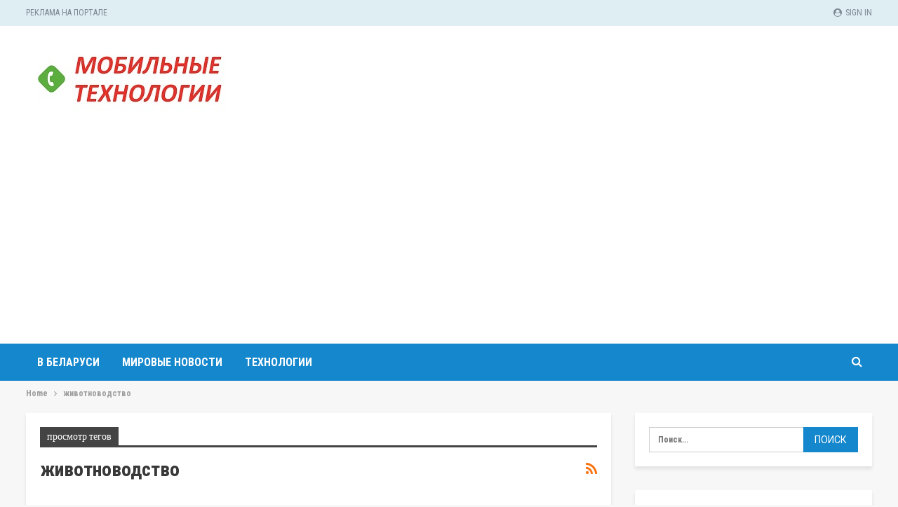

--- FILE ---
content_type: text/html; charset=UTF-8
request_url: https://mobile-business.by/tag/zhivotnovodstvo
body_size: 17651
content:
	<!DOCTYPE html>
		<!--[if IE 8]>
	<html class="ie ie8" lang="ru-RU"> <![endif]-->
	<!--[if IE 9]>
	<html class="ie ie9" lang="ru-RU"> <![endif]-->
	<!--[if gt IE 9]><!-->
<html lang="ru-RU"> <!--<![endif]-->
	<head>
				<meta charset="UTF-8">
		<meta http-equiv="X-UA-Compatible" content="IE=edge">
		<meta name="viewport" content="width=device-width, initial-scale=1.0">
		<link rel="pingback" href="https://mobile-business.by/xmlrpc.php"/>

		<meta name='robots' content='index, follow, max-image-preview:large, max-snippet:-1, max-video-preview:-1' />

<!-- Google Tag Manager for WordPress by gtm4wp.com -->
<script data-cfasync="false" data-pagespeed-no-defer>
	var gtm4wp_datalayer_name = "dataLayer";
	var dataLayer = dataLayer || [];
</script>
<!-- End Google Tag Manager for WordPress by gtm4wp.com -->
	<!-- This site is optimized with the Yoast SEO plugin v26.5 - https://yoast.com/wordpress/plugins/seo/ -->
	<title>Архивы животноводство</title>
	<link rel="canonical" href="https://mobile-business.by/tag/zhivotnovodstvo" />
	<meta property="og:locale" content="ru_RU" />
	<meta property="og:type" content="article" />
	<meta property="og:title" content="Архивы животноводство" />
	<meta property="og:url" content="https://mobile-business.by/tag/zhivotnovodstvo" />
	<meta property="og:site_name" content="Mobile-business.by" />
	<meta name="twitter:card" content="summary_large_image" />
	<script type="application/ld+json" class="yoast-schema-graph">{"@context":"https://schema.org","@graph":[{"@type":"CollectionPage","@id":"https://mobile-business.by/tag/zhivotnovodstvo","url":"https://mobile-business.by/tag/zhivotnovodstvo","name":"Архивы животноводство","isPartOf":{"@id":"https://mobile-business.by/#website"},"breadcrumb":{"@id":"https://mobile-business.by/tag/zhivotnovodstvo#breadcrumb"},"inLanguage":"ru-RU"},{"@type":"BreadcrumbList","@id":"https://mobile-business.by/tag/zhivotnovodstvo#breadcrumb","itemListElement":[{"@type":"ListItem","position":1,"name":"Главная страница","item":"https://mobile-business.by/"},{"@type":"ListItem","position":2,"name":"животноводство"}]},{"@type":"WebSite","@id":"https://mobile-business.by/#website","url":"https://mobile-business.by/","name":"Mobile-business.by","description":"","potentialAction":[{"@type":"SearchAction","target":{"@type":"EntryPoint","urlTemplate":"https://mobile-business.by/?s={search_term_string}"},"query-input":{"@type":"PropertyValueSpecification","valueRequired":true,"valueName":"search_term_string"}}],"inLanguage":"ru-RU"}]}</script>
	<!-- / Yoast SEO plugin. -->


<link rel='dns-prefetch' href='//fonts.googleapis.com' />
<link rel="alternate" type="application/rss+xml" title="Mobile-business.by &raquo; Лента" href="https://mobile-business.by/feed" />
<link rel="alternate" type="application/rss+xml" title="Mobile-business.by &raquo; Лента комментариев" href="https://mobile-business.by/comments/feed" />
<link rel="alternate" type="application/rss+xml" title="Mobile-business.by &raquo; Лента метки животноводство" href="https://mobile-business.by/tag/zhivotnovodstvo/feed" />
<style id='wp-img-auto-sizes-contain-inline-css' type='text/css'>
img:is([sizes=auto i],[sizes^="auto," i]){contain-intrinsic-size:3000px 1500px}
/*# sourceURL=wp-img-auto-sizes-contain-inline-css */
</style>
<style id='wp-emoji-styles-inline-css' type='text/css'>

	img.wp-smiley, img.emoji {
		display: inline !important;
		border: none !important;
		box-shadow: none !important;
		height: 1em !important;
		width: 1em !important;
		margin: 0 0.07em !important;
		vertical-align: -0.1em !important;
		background: none !important;
		padding: 0 !important;
	}
/*# sourceURL=wp-emoji-styles-inline-css */
</style>
<style id='wp-block-library-inline-css' type='text/css'>
:root{--wp-block-synced-color:#7a00df;--wp-block-synced-color--rgb:122,0,223;--wp-bound-block-color:var(--wp-block-synced-color);--wp-editor-canvas-background:#ddd;--wp-admin-theme-color:#007cba;--wp-admin-theme-color--rgb:0,124,186;--wp-admin-theme-color-darker-10:#006ba1;--wp-admin-theme-color-darker-10--rgb:0,107,160.5;--wp-admin-theme-color-darker-20:#005a87;--wp-admin-theme-color-darker-20--rgb:0,90,135;--wp-admin-border-width-focus:2px}@media (min-resolution:192dpi){:root{--wp-admin-border-width-focus:1.5px}}.wp-element-button{cursor:pointer}:root .has-very-light-gray-background-color{background-color:#eee}:root .has-very-dark-gray-background-color{background-color:#313131}:root .has-very-light-gray-color{color:#eee}:root .has-very-dark-gray-color{color:#313131}:root .has-vivid-green-cyan-to-vivid-cyan-blue-gradient-background{background:linear-gradient(135deg,#00d084,#0693e3)}:root .has-purple-crush-gradient-background{background:linear-gradient(135deg,#34e2e4,#4721fb 50%,#ab1dfe)}:root .has-hazy-dawn-gradient-background{background:linear-gradient(135deg,#faaca8,#dad0ec)}:root .has-subdued-olive-gradient-background{background:linear-gradient(135deg,#fafae1,#67a671)}:root .has-atomic-cream-gradient-background{background:linear-gradient(135deg,#fdd79a,#004a59)}:root .has-nightshade-gradient-background{background:linear-gradient(135deg,#330968,#31cdcf)}:root .has-midnight-gradient-background{background:linear-gradient(135deg,#020381,#2874fc)}:root{--wp--preset--font-size--normal:16px;--wp--preset--font-size--huge:42px}.has-regular-font-size{font-size:1em}.has-larger-font-size{font-size:2.625em}.has-normal-font-size{font-size:var(--wp--preset--font-size--normal)}.has-huge-font-size{font-size:var(--wp--preset--font-size--huge)}.has-text-align-center{text-align:center}.has-text-align-left{text-align:left}.has-text-align-right{text-align:right}.has-fit-text{white-space:nowrap!important}#end-resizable-editor-section{display:none}.aligncenter{clear:both}.items-justified-left{justify-content:flex-start}.items-justified-center{justify-content:center}.items-justified-right{justify-content:flex-end}.items-justified-space-between{justify-content:space-between}.screen-reader-text{border:0;clip-path:inset(50%);height:1px;margin:-1px;overflow:hidden;padding:0;position:absolute;width:1px;word-wrap:normal!important}.screen-reader-text:focus{background-color:#ddd;clip-path:none;color:#444;display:block;font-size:1em;height:auto;left:5px;line-height:normal;padding:15px 23px 14px;text-decoration:none;top:5px;width:auto;z-index:100000}html :where(.has-border-color){border-style:solid}html :where([style*=border-top-color]){border-top-style:solid}html :where([style*=border-right-color]){border-right-style:solid}html :where([style*=border-bottom-color]){border-bottom-style:solid}html :where([style*=border-left-color]){border-left-style:solid}html :where([style*=border-width]){border-style:solid}html :where([style*=border-top-width]){border-top-style:solid}html :where([style*=border-right-width]){border-right-style:solid}html :where([style*=border-bottom-width]){border-bottom-style:solid}html :where([style*=border-left-width]){border-left-style:solid}html :where(img[class*=wp-image-]){height:auto;max-width:100%}:where(figure){margin:0 0 1em}html :where(.is-position-sticky){--wp-admin--admin-bar--position-offset:var(--wp-admin--admin-bar--height,0px)}@media screen and (max-width:600px){html :where(.is-position-sticky){--wp-admin--admin-bar--position-offset:0px}}

/*# sourceURL=wp-block-library-inline-css */
</style><style id='global-styles-inline-css' type='text/css'>
:root{--wp--preset--aspect-ratio--square: 1;--wp--preset--aspect-ratio--4-3: 4/3;--wp--preset--aspect-ratio--3-4: 3/4;--wp--preset--aspect-ratio--3-2: 3/2;--wp--preset--aspect-ratio--2-3: 2/3;--wp--preset--aspect-ratio--16-9: 16/9;--wp--preset--aspect-ratio--9-16: 9/16;--wp--preset--color--black: #000000;--wp--preset--color--cyan-bluish-gray: #abb8c3;--wp--preset--color--white: #ffffff;--wp--preset--color--pale-pink: #f78da7;--wp--preset--color--vivid-red: #cf2e2e;--wp--preset--color--luminous-vivid-orange: #ff6900;--wp--preset--color--luminous-vivid-amber: #fcb900;--wp--preset--color--light-green-cyan: #7bdcb5;--wp--preset--color--vivid-green-cyan: #00d084;--wp--preset--color--pale-cyan-blue: #8ed1fc;--wp--preset--color--vivid-cyan-blue: #0693e3;--wp--preset--color--vivid-purple: #9b51e0;--wp--preset--gradient--vivid-cyan-blue-to-vivid-purple: linear-gradient(135deg,rgb(6,147,227) 0%,rgb(155,81,224) 100%);--wp--preset--gradient--light-green-cyan-to-vivid-green-cyan: linear-gradient(135deg,rgb(122,220,180) 0%,rgb(0,208,130) 100%);--wp--preset--gradient--luminous-vivid-amber-to-luminous-vivid-orange: linear-gradient(135deg,rgb(252,185,0) 0%,rgb(255,105,0) 100%);--wp--preset--gradient--luminous-vivid-orange-to-vivid-red: linear-gradient(135deg,rgb(255,105,0) 0%,rgb(207,46,46) 100%);--wp--preset--gradient--very-light-gray-to-cyan-bluish-gray: linear-gradient(135deg,rgb(238,238,238) 0%,rgb(169,184,195) 100%);--wp--preset--gradient--cool-to-warm-spectrum: linear-gradient(135deg,rgb(74,234,220) 0%,rgb(151,120,209) 20%,rgb(207,42,186) 40%,rgb(238,44,130) 60%,rgb(251,105,98) 80%,rgb(254,248,76) 100%);--wp--preset--gradient--blush-light-purple: linear-gradient(135deg,rgb(255,206,236) 0%,rgb(152,150,240) 100%);--wp--preset--gradient--blush-bordeaux: linear-gradient(135deg,rgb(254,205,165) 0%,rgb(254,45,45) 50%,rgb(107,0,62) 100%);--wp--preset--gradient--luminous-dusk: linear-gradient(135deg,rgb(255,203,112) 0%,rgb(199,81,192) 50%,rgb(65,88,208) 100%);--wp--preset--gradient--pale-ocean: linear-gradient(135deg,rgb(255,245,203) 0%,rgb(182,227,212) 50%,rgb(51,167,181) 100%);--wp--preset--gradient--electric-grass: linear-gradient(135deg,rgb(202,248,128) 0%,rgb(113,206,126) 100%);--wp--preset--gradient--midnight: linear-gradient(135deg,rgb(2,3,129) 0%,rgb(40,116,252) 100%);--wp--preset--font-size--small: 13px;--wp--preset--font-size--medium: 20px;--wp--preset--font-size--large: 36px;--wp--preset--font-size--x-large: 42px;--wp--preset--spacing--20: 0.44rem;--wp--preset--spacing--30: 0.67rem;--wp--preset--spacing--40: 1rem;--wp--preset--spacing--50: 1.5rem;--wp--preset--spacing--60: 2.25rem;--wp--preset--spacing--70: 3.38rem;--wp--preset--spacing--80: 5.06rem;--wp--preset--shadow--natural: 6px 6px 9px rgba(0, 0, 0, 0.2);--wp--preset--shadow--deep: 12px 12px 50px rgba(0, 0, 0, 0.4);--wp--preset--shadow--sharp: 6px 6px 0px rgba(0, 0, 0, 0.2);--wp--preset--shadow--outlined: 6px 6px 0px -3px rgb(255, 255, 255), 6px 6px rgb(0, 0, 0);--wp--preset--shadow--crisp: 6px 6px 0px rgb(0, 0, 0);}:where(.is-layout-flex){gap: 0.5em;}:where(.is-layout-grid){gap: 0.5em;}body .is-layout-flex{display: flex;}.is-layout-flex{flex-wrap: wrap;align-items: center;}.is-layout-flex > :is(*, div){margin: 0;}body .is-layout-grid{display: grid;}.is-layout-grid > :is(*, div){margin: 0;}:where(.wp-block-columns.is-layout-flex){gap: 2em;}:where(.wp-block-columns.is-layout-grid){gap: 2em;}:where(.wp-block-post-template.is-layout-flex){gap: 1.25em;}:where(.wp-block-post-template.is-layout-grid){gap: 1.25em;}.has-black-color{color: var(--wp--preset--color--black) !important;}.has-cyan-bluish-gray-color{color: var(--wp--preset--color--cyan-bluish-gray) !important;}.has-white-color{color: var(--wp--preset--color--white) !important;}.has-pale-pink-color{color: var(--wp--preset--color--pale-pink) !important;}.has-vivid-red-color{color: var(--wp--preset--color--vivid-red) !important;}.has-luminous-vivid-orange-color{color: var(--wp--preset--color--luminous-vivid-orange) !important;}.has-luminous-vivid-amber-color{color: var(--wp--preset--color--luminous-vivid-amber) !important;}.has-light-green-cyan-color{color: var(--wp--preset--color--light-green-cyan) !important;}.has-vivid-green-cyan-color{color: var(--wp--preset--color--vivid-green-cyan) !important;}.has-pale-cyan-blue-color{color: var(--wp--preset--color--pale-cyan-blue) !important;}.has-vivid-cyan-blue-color{color: var(--wp--preset--color--vivid-cyan-blue) !important;}.has-vivid-purple-color{color: var(--wp--preset--color--vivid-purple) !important;}.has-black-background-color{background-color: var(--wp--preset--color--black) !important;}.has-cyan-bluish-gray-background-color{background-color: var(--wp--preset--color--cyan-bluish-gray) !important;}.has-white-background-color{background-color: var(--wp--preset--color--white) !important;}.has-pale-pink-background-color{background-color: var(--wp--preset--color--pale-pink) !important;}.has-vivid-red-background-color{background-color: var(--wp--preset--color--vivid-red) !important;}.has-luminous-vivid-orange-background-color{background-color: var(--wp--preset--color--luminous-vivid-orange) !important;}.has-luminous-vivid-amber-background-color{background-color: var(--wp--preset--color--luminous-vivid-amber) !important;}.has-light-green-cyan-background-color{background-color: var(--wp--preset--color--light-green-cyan) !important;}.has-vivid-green-cyan-background-color{background-color: var(--wp--preset--color--vivid-green-cyan) !important;}.has-pale-cyan-blue-background-color{background-color: var(--wp--preset--color--pale-cyan-blue) !important;}.has-vivid-cyan-blue-background-color{background-color: var(--wp--preset--color--vivid-cyan-blue) !important;}.has-vivid-purple-background-color{background-color: var(--wp--preset--color--vivid-purple) !important;}.has-black-border-color{border-color: var(--wp--preset--color--black) !important;}.has-cyan-bluish-gray-border-color{border-color: var(--wp--preset--color--cyan-bluish-gray) !important;}.has-white-border-color{border-color: var(--wp--preset--color--white) !important;}.has-pale-pink-border-color{border-color: var(--wp--preset--color--pale-pink) !important;}.has-vivid-red-border-color{border-color: var(--wp--preset--color--vivid-red) !important;}.has-luminous-vivid-orange-border-color{border-color: var(--wp--preset--color--luminous-vivid-orange) !important;}.has-luminous-vivid-amber-border-color{border-color: var(--wp--preset--color--luminous-vivid-amber) !important;}.has-light-green-cyan-border-color{border-color: var(--wp--preset--color--light-green-cyan) !important;}.has-vivid-green-cyan-border-color{border-color: var(--wp--preset--color--vivid-green-cyan) !important;}.has-pale-cyan-blue-border-color{border-color: var(--wp--preset--color--pale-cyan-blue) !important;}.has-vivid-cyan-blue-border-color{border-color: var(--wp--preset--color--vivid-cyan-blue) !important;}.has-vivid-purple-border-color{border-color: var(--wp--preset--color--vivid-purple) !important;}.has-vivid-cyan-blue-to-vivid-purple-gradient-background{background: var(--wp--preset--gradient--vivid-cyan-blue-to-vivid-purple) !important;}.has-light-green-cyan-to-vivid-green-cyan-gradient-background{background: var(--wp--preset--gradient--light-green-cyan-to-vivid-green-cyan) !important;}.has-luminous-vivid-amber-to-luminous-vivid-orange-gradient-background{background: var(--wp--preset--gradient--luminous-vivid-amber-to-luminous-vivid-orange) !important;}.has-luminous-vivid-orange-to-vivid-red-gradient-background{background: var(--wp--preset--gradient--luminous-vivid-orange-to-vivid-red) !important;}.has-very-light-gray-to-cyan-bluish-gray-gradient-background{background: var(--wp--preset--gradient--very-light-gray-to-cyan-bluish-gray) !important;}.has-cool-to-warm-spectrum-gradient-background{background: var(--wp--preset--gradient--cool-to-warm-spectrum) !important;}.has-blush-light-purple-gradient-background{background: var(--wp--preset--gradient--blush-light-purple) !important;}.has-blush-bordeaux-gradient-background{background: var(--wp--preset--gradient--blush-bordeaux) !important;}.has-luminous-dusk-gradient-background{background: var(--wp--preset--gradient--luminous-dusk) !important;}.has-pale-ocean-gradient-background{background: var(--wp--preset--gradient--pale-ocean) !important;}.has-electric-grass-gradient-background{background: var(--wp--preset--gradient--electric-grass) !important;}.has-midnight-gradient-background{background: var(--wp--preset--gradient--midnight) !important;}.has-small-font-size{font-size: var(--wp--preset--font-size--small) !important;}.has-medium-font-size{font-size: var(--wp--preset--font-size--medium) !important;}.has-large-font-size{font-size: var(--wp--preset--font-size--large) !important;}.has-x-large-font-size{font-size: var(--wp--preset--font-size--x-large) !important;}
/*# sourceURL=global-styles-inline-css */
</style>

<style id='classic-theme-styles-inline-css' type='text/css'>
/*! This file is auto-generated */
.wp-block-button__link{color:#fff;background-color:#32373c;border-radius:9999px;box-shadow:none;text-decoration:none;padding:calc(.667em + 2px) calc(1.333em + 2px);font-size:1.125em}.wp-block-file__button{background:#32373c;color:#fff;text-decoration:none}
/*# sourceURL=/wp-includes/css/classic-themes.min.css */
</style>
<link rel='stylesheet' id='dashicons-css' href='https://mobile-business.by/wp-includes/css/dashicons.min.css?ver=6.9' type='text/css' media='all' />
<link rel='stylesheet' id='admin-bar-css' href='https://mobile-business.by/wp-includes/css/admin-bar.min.css?ver=6.9' type='text/css' media='all' />
<style id='admin-bar-inline-css' type='text/css'>

    /* Hide CanvasJS credits for P404 charts specifically */
    #p404RedirectChart .canvasjs-chart-credit {
        display: none !important;
    }
    
    #p404RedirectChart canvas {
        border-radius: 6px;
    }

    .p404-redirect-adminbar-weekly-title {
        font-weight: bold;
        font-size: 14px;
        color: #fff;
        margin-bottom: 6px;
    }

    #wpadminbar #wp-admin-bar-p404_free_top_button .ab-icon:before {
        content: "\f103";
        color: #dc3545;
        top: 3px;
    }
    
    #wp-admin-bar-p404_free_top_button .ab-item {
        min-width: 80px !important;
        padding: 0px !important;
    }
    
    /* Ensure proper positioning and z-index for P404 dropdown */
    .p404-redirect-adminbar-dropdown-wrap { 
        min-width: 0; 
        padding: 0;
        position: static !important;
    }
    
    #wpadminbar #wp-admin-bar-p404_free_top_button_dropdown {
        position: static !important;
    }
    
    #wpadminbar #wp-admin-bar-p404_free_top_button_dropdown .ab-item {
        padding: 0 !important;
        margin: 0 !important;
    }
    
    .p404-redirect-dropdown-container {
        min-width: 340px;
        padding: 18px 18px 12px 18px;
        background: #23282d !important;
        color: #fff;
        border-radius: 12px;
        box-shadow: 0 8px 32px rgba(0,0,0,0.25);
        margin-top: 10px;
        position: relative !important;
        z-index: 999999 !important;
        display: block !important;
        border: 1px solid #444;
    }
    
    /* Ensure P404 dropdown appears on hover */
    #wpadminbar #wp-admin-bar-p404_free_top_button .p404-redirect-dropdown-container { 
        display: none !important;
    }
    
    #wpadminbar #wp-admin-bar-p404_free_top_button:hover .p404-redirect-dropdown-container { 
        display: block !important;
    }
    
    #wpadminbar #wp-admin-bar-p404_free_top_button:hover #wp-admin-bar-p404_free_top_button_dropdown .p404-redirect-dropdown-container {
        display: block !important;
    }
    
    .p404-redirect-card {
        background: #2c3338;
        border-radius: 8px;
        padding: 18px 18px 12px 18px;
        box-shadow: 0 2px 8px rgba(0,0,0,0.07);
        display: flex;
        flex-direction: column;
        align-items: flex-start;
        border: 1px solid #444;
    }
    
    .p404-redirect-btn {
        display: inline-block;
        background: #dc3545;
        color: #fff !important;
        font-weight: bold;
        padding: 5px 22px;
        border-radius: 8px;
        text-decoration: none;
        font-size: 17px;
        transition: background 0.2s, box-shadow 0.2s;
        margin-top: 8px;
        box-shadow: 0 2px 8px rgba(220,53,69,0.15);
        text-align: center;
        line-height: 1.6;
    }
    
    .p404-redirect-btn:hover {
        background: #c82333;
        color: #fff !important;
        box-shadow: 0 4px 16px rgba(220,53,69,0.25);
    }
    
    /* Prevent conflicts with other admin bar dropdowns */
    #wpadminbar .ab-top-menu > li:hover > .ab-item,
    #wpadminbar .ab-top-menu > li.hover > .ab-item {
        z-index: auto;
    }
    
    #wpadminbar #wp-admin-bar-p404_free_top_button:hover > .ab-item {
        z-index: 999998 !important;
    }
    
/*# sourceURL=admin-bar-inline-css */
</style>
<link rel='stylesheet' id='widgetopts-styles-css' href='https://mobile-business.by/wp-content/plugins/widget-options/assets/css/widget-options.css?ver=4.1.3' type='text/css' media='all' />
<link rel='stylesheet' id='better-framework-main-fonts-css' href='https://fonts.googleapis.com/css?family=Roboto+Condensed:700,300,400%7CRoboto:400,500%7CLato:400' type='text/css' media='all' />
<script type="text/javascript" src="https://mobile-business.by/wp-includes/js/jquery/jquery.min.js?ver=3.7.1" id="jquery-core-js"></script>
<script type="text/javascript" src="https://mobile-business.by/wp-includes/js/jquery/jquery-migrate.min.js?ver=3.4.1" id="jquery-migrate-js"></script>
<link rel="https://api.w.org/" href="https://mobile-business.by/wp-json/" /><link rel="alternate" title="JSON" type="application/json" href="https://mobile-business.by/wp-json/wp/v2/tags/1762" /><link rel="EditURI" type="application/rsd+xml" title="RSD" href="https://mobile-business.by/xmlrpc.php?rsd" />
<meta name="generator" content="WordPress 6.9" />

<!-- Google Tag Manager for WordPress by gtm4wp.com -->
<!-- GTM Container placement set to footer -->
<script data-cfasync="false" data-pagespeed-no-defer>
	var dataLayer_content = {"pagePostType":"post","pagePostType2":"tag-post"};
	dataLayer.push( dataLayer_content );
</script>
<script data-cfasync="false" data-pagespeed-no-defer>
(function(w,d,s,l,i){w[l]=w[l]||[];w[l].push({'gtm.start':
new Date().getTime(),event:'gtm.js'});var f=d.getElementsByTagName(s)[0],
j=d.createElement(s),dl=l!='dataLayer'?'&l='+l:'';j.async=true;j.src=
'//www.googletagmanager.com/gtm.js?id='+i+dl;f.parentNode.insertBefore(j,f);
})(window,document,'script','dataLayer','GTM-TK8V62XJ');
</script>
<!-- End Google Tag Manager for WordPress by gtm4wp.com --><script async src="https://pagead2.googlesyndication.com/pagead/js/adsbygoogle.js?client=ca-pub-6953798192618419"
     crossorigin="anonymous"></script>
     
     <!-- Yandex.Metrika counter -->
<script type="text/javascript" >
   (function(m,e,t,r,i,k,a){m[i]=m[i]||function(){(m[i].a=m[i].a||[]).push(arguments)};
   m[i].l=1*new Date();
   for (var j = 0; j < document.scripts.length; j++) {if (document.scripts[j].src === r) { return; }}
   k=e.createElement(t),a=e.getElementsByTagName(t)[0],k.async=1,k.src=r,a.parentNode.insertBefore(k,a)})
   (window, document, "script", "https://mc.yandex.ru/metrika/tag.js", "ym");

   ym(94939257, "init", {
        clickmap:true,
        trackLinks:true,
        accurateTrackBounce:true,
        webvisor:true,
        ecommerce:"dataLayer"
   });
</script>
<noscript><div><img src="https://mc.yandex.ru/watch/94939257" style="position:absolute; left:-9999px;" alt="" /></div></noscript>
<!-- /Yandex.Metrika counter --><script type="application/ld+json">{
    "@context": "http:\/\/schema.org\/",
    "@type": "Organization",
    "@id": "#organization",
    "logo": {
        "@type": "ImageObject",
        "url": "https:\/\/mobile-business.by\/wp-content\/uploads\/2023\/10\/logo_mt.jpg"
    },
    "url": "https:\/\/mobile-business.by\/",
    "name": "Mobile-business.by",
    "description": ""
}</script>
<script type="application/ld+json">{
    "@context": "http:\/\/schema.org\/",
    "@type": "WebSite",
    "name": "Mobile-business.by",
    "alternateName": "",
    "url": "https:\/\/mobile-business.by\/"
}</script>
<link rel='stylesheet' id='bf-minifed-css-1' href='https://mobile-business.by/wp-content/bs-booster-cache/0250eeed6003823c64085dfa01c568b9.css' type='text/css' media='all' />
<link rel='stylesheet' id='7.7.0-1766160003' href='https://mobile-business.by/wp-content/bs-booster-cache/c96538bd59b8b47b25c90fbdbebf9d8d.css' type='text/css' media='all' />
<link rel="icon" href="https://mobile-business.by/wp-content/uploads/2023/10/logo_-150x150.png" sizes="32x32" />
<link rel="icon" href="https://mobile-business.by/wp-content/uploads/2023/10/logo_-300x300.png" sizes="192x192" />
<link rel="apple-touch-icon" href="https://mobile-business.by/wp-content/uploads/2023/10/logo_-300x300.png" />
<meta name="msapplication-TileImage" content="https://mobile-business.by/wp-content/uploads/2023/10/logo_-300x300.png" />
	</head>

<body class="archive tag tag-zhivotnovodstvo tag-1762 wp-theme-publisher bs-theme bs-publisher bs-publisher-travel-guides active-light-box ltr close-rh page-layout-2-col-right full-width active-sticky-sidebar main-menu-sticky-smart active-ajax-search  bs-ll-a" dir="ltr">
		<div class="main-wrap content-main-wrap">
			<header id="header" class="site-header header-style-2 full-width" itemscope="itemscope" itemtype="https://schema.org/WPHeader">

		<section class="topbar topbar-style-1 hidden-xs hidden-xs">
	<div class="content-wrap">
		<div class="container">
			<div class="topbar-inner clearfix">

									<div class="section-links">
													<a class="topbar-sign-in "
							   data-toggle="modal" data-target="#bsLoginModal">
								<i class="fa fa-user-circle"></i> Sign in							</a>

							<div class="modal sign-in-modal fade" id="bsLoginModal" tabindex="-1" role="dialog"
							     style="display: none">
								<div class="modal-dialog" role="document">
									<div class="modal-content">
											<span class="close-modal" data-dismiss="modal" aria-label="Close"><i
														class="fa fa-close"></i></span>
										<div class="modal-body">
											<div id="form_66394_" class="bs-shortcode bs-login-shortcode ">
		<div class="bs-login bs-type-login"  style="display:none">

					<div class="bs-login-panel bs-login-sign-panel bs-current-login-panel">
								<form name="loginform"
				      action="https://mobile-business.by/wp-login.php" method="post">

					
					<div class="login-header">
						<span class="login-icon fa fa-user-circle main-color"></span>
						<p>Welcome, Login to your account.</p>
					</div>
					
					<div class="login-field login-username">
						<input type="text" name="log" id="form_66394_user_login" class="input"
						       value="" size="20"
						       placeholder="Username or Email..." required/>
					</div>

					<div class="login-field login-password">
						<input type="password" name="pwd" id="form_66394_user_pass"
						       class="input"
						       value="" size="20" placeholder="Password..."
						       required/>
					</div>

					
					<div class="login-field">
						<a href="https://mobile-business.by/wp-login.php?action=lostpassword&redirect_to=https%3A%2F%2Fmobile-business.by%2Ftag%2Fzhivotnovodstvo"
						   class="go-reset-panel">Forget password?</a>

													<span class="login-remember">
							<input class="remember-checkbox" name="rememberme" type="checkbox"
							       id="form_66394_rememberme"
							       value="forever"  />
							<label class="remember-label">Remember me</label>
						</span>
											</div>

					
					<div class="login-field login-submit">
						<input type="submit" name="wp-submit"
						       class="button-primary login-btn"
						       value="Log In"/>
						<input type="hidden" name="redirect_to" value="https://mobile-business.by/tag/zhivotnovodstvo"/>
					</div>

									</form>
			</div>

			<div class="bs-login-panel bs-login-reset-panel">

				<span class="go-login-panel"><i
							class="fa fa-angle-left"></i> Sign in</span>

				<div class="bs-login-reset-panel-inner">
					<div class="login-header">
						<span class="login-icon fa fa-support"></span>
						<p>Recover your password.</p>
						<p>A password will be e-mailed to you.</p>
					</div>
										<form name="lostpasswordform" id="form_66394_lostpasswordform"
					      action="https://mobile-business.by/wp-login.php?action=lostpassword"
					      method="post">

						<div class="login-field reset-username">
							<input type="text" name="user_login" class="input" value=""
							       placeholder="Username or Email..."
							       required/>
						</div>

						
						<div class="login-field reset-submit">

							<input type="hidden" name="redirect_to" value=""/>
							<input type="submit" name="wp-submit" class="login-btn"
							       value="Send My Password"/>

						</div>
					</form>
				</div>
			</div>
			</div>
	</div>
										</div>
									</div>
								</div>
							</div>
												</div>
				
				<div class="section-menu">
						<div id="menu-top" class="menu top-menu-wrapper" role="navigation" itemscope="itemscope" itemtype="https://schema.org/SiteNavigationElement">
		<nav class="top-menu-container">

			<ul id="top-navigation" class="top-menu menu clearfix bsm-pure">
				<li id="menu-item-31801" class="menu-item menu-item-type-post_type menu-item-object-page better-anim-fade menu-item-31801"><a href="https://mobile-business.by/advertising">Реклама на портале</a></li>
			</ul>

		</nav>
	</div>
				</div>
			</div>
		</div>
	</div>
</section>
		<div class="header-inner">
			<div class="content-wrap">
				<div class="container">
					<div class="row">
						<div class="row-height">
							<div class="logo-col col-xs-12">
								<div class="col-inside">
									<div id="site-branding" class="site-branding">
	<p  id="site-title" class="logo h1 img-logo">
	<a href="https://mobile-business.by/" itemprop="url" rel="home">
					<img id="site-logo" src="https://mobile-business.by/wp-content/uploads/2023/10/logo_mt.jpg"
			     alt="mobile-business.by"  />

			<span class="site-title">mobile-business.by - </span>
				</a>
</p>
</div><!-- .site-branding -->
								</div>
							</div>
													</div>
					</div>
				</div>
			</div>
		</div>

		<div id="menu-main" class="menu main-menu-wrapper show-search-item menu-actions-btn-width-1" role="navigation" itemscope="itemscope" itemtype="https://schema.org/SiteNavigationElement">
	<div class="main-menu-inner">
		<div class="content-wrap">
			<div class="container">

				<nav class="main-menu-container">
					<ul id="main-navigation" class="main-menu menu bsm-pure clearfix">
						<li id="menu-item-31746" class="menu-item menu-item-type-taxonomy menu-item-object-category menu-term-2482 better-anim-fade menu-item-31746"><a href="https://mobile-business.by/nowosti/v-belarusi">В Беларуси</a></li>
<li id="menu-item-31747" class="menu-item menu-item-type-taxonomy menu-item-object-category menu-term-25 better-anim-fade menu-item-31747"><a href="https://mobile-business.by/nowosti/v-mire">Мировые новости</a></li>
<li id="menu-item-31748" class="menu-item menu-item-type-taxonomy menu-item-object-category menu-term-2443 better-anim-fade menu-item-31748"><a href="https://mobile-business.by/nowosti/tekhnologii">Технологии</a></li>
					</ul><!-- #main-navigation -->
											<div class="menu-action-buttons width-1">
															<div class="search-container close">
									<span class="search-handler"><i class="fa fa-search"></i></span>

									<div class="search-box clearfix">
										<form role="search" method="get" class="search-form clearfix" action="https://mobile-business.by">
	<input type="search" class="search-field"
	       placeholder="Поиск..."
	       value="" name="s"
	       title="Искать:"
	       autocomplete="off">
	<input type="submit" class="search-submit" value="Поиск">
</form><!-- .search-form -->
									</div>
								</div>
														</div>
										</nav><!-- .main-menu-container -->

			</div>
		</div>
	</div>
</div><!-- .menu -->
	</header><!-- .header -->
	<div class="rh-header clearfix light deferred-block-exclude">
		<div class="rh-container clearfix">

			<div class="menu-container close">
				<span class="menu-handler"><span class="lines"></span></span>
			</div><!-- .menu-container -->

			<div class="logo-container rh-img-logo">
				<a href="https://mobile-business.by/" itemprop="url" rel="home">
											<img src="https://mobile-business.by/wp-content/uploads/2023/10/logo_mt.jpg"
						     alt="Mobile-business.by"  />				</a>
			</div><!-- .logo-container -->
		</div><!-- .rh-container -->
	</div><!-- .rh-header -->
<nav role="navigation" aria-label="Breadcrumbs" class="bf-breadcrumb clearfix bc-top-style"><div class="content-wrap"><div class="container bf-breadcrumb-container"><ul class="bf-breadcrumb-items" itemscope itemtype="http://schema.org/BreadcrumbList"><meta name="numberOfItems" content="2" /><meta name="itemListOrder" content="Ascending" /><li itemprop="itemListElement" itemscope itemtype="http://schema.org/ListItem" class="bf-breadcrumb-item bf-breadcrumb-begin"><a itemprop="item" href="https://mobile-business.by" rel="home"><span itemprop="name">Home</span></a><meta itemprop="position" content="1" /></li><li itemprop="itemListElement" itemscope itemtype="http://schema.org/ListItem" class="bf-breadcrumb-item bf-breadcrumb-end"><span itemprop="name">животноводство</span><meta itemprop="item" content="https://mobile-business.by/tag/zhivotnovodstvo"/><meta itemprop="position" content="2" /></li></ul></div></div></nav><div class="content-wrap">
		<main id="content" class="content-container">

		<div class="container layout-2-col layout-2-col-1 layout-right-sidebar layout-bc-before">
			<div class="row main-section">
										<div class="col-sm-8 content-column">
							<section class="archive-title tag-title with-action">
	<div class="pre-title"><span>просмотр тегов</span></div>

	<div class="actions-container">
		<a class="rss-link" href="https://mobile-business.by/tag/zhivotnovodstvo/feed"><i class="fa fa-rss"></i></a>
	</div>

	<h1 class="page-heading"><span class="h-title">животноводство</span></h1>

	</section>
	<div class="listing listing-blog listing-blog-5 clearfix ">
		<article class="post-10275 type-post format-standard has-post-thumbnail   listing-item listing-item-blog  listing-item-blog-5 main-term-20 bsw-8 ">
	<div class="item-inner clearfix">

					<div class="featured clearfix">
								<a  title="В Минской области выявлено необоснованное посредничество при производстве молока" data-src="https://mobile-business.by/wp-content/themes/publisher/images/default-thumb/publisher-md.png"						class="img-holder" href="https://mobile-business.by/nowosti/proisshestviia/v-minskoi-oblasti-vyiavleno-neobosnovannoe-posrednichestvo-pri-proizvodstve-moloka"></a>
							</div>
		<h2 class="title">		<a href="https://mobile-business.by/nowosti/proisshestviia/v-minskoi-oblasti-vyiavleno-neobosnovannoe-posrednichestvo-pri-proizvodstve-moloka" class="post-title post-url">
			В Минской области выявлено необоснованное посредничество при производстве молока		</a>
		</h2>		<div class="post-meta">

							<span class="time"><time class="post-published updated"
				                         datetime="2022-10-24T13:00:00+03:00">Окт 24, 2022</time></span>
				<span class="views post-meta-views rank-default" data-bpv-post="10275"><i class="bf-icon  fa fa-eye"></i>349</span>					<span class="share rank-default"><i class="bf-icon  fa fa-share-alt"></i> 0</span>
					<a href="https://mobile-business.by/nowosti/proisshestviia/v-minskoi-oblasti-vyiavleno-neobosnovannoe-posrednichestvo-pri-proizvodstve-moloka#respond" title="Оставить комментарий дальше: &quot;В Минской области выявлено необоснованное посредничество при производстве молока&quot;" class="comments"><i class="fa fa-comments-o"></i> 0</a>		</div>
					<div class="post-summary">
				В Минской области выявлено необоснованное посредничество при производстве молока. Ущерб составил почти миллион рублей. Об этом сообщает официальный Telegram-канал МВД Беларуси.

Сотрудники ГУБЭП МВД вместе с коллегами из Минской&hellip;			</div>
				</div>
	</article >
	</div>
							</div><!-- .content-column -->
												<div class="col-sm-4 sidebar-column sidebar-column-primary">
							<aside id="sidebar-primary-sidebar" class="sidebar" role="complementary" aria-label="Primary Sidebar Sidebar" itemscope="itemscope" itemtype="https://schema.org/WPSideBar">
	<div id="search-2" class=" h-ni w-nt primary-sidebar-widget widget widget_search"><form role="search" method="get" class="search-form clearfix" action="https://mobile-business.by">
	<input type="search" class="search-field"
	       placeholder="Поиск..."
	       value="" name="s"
	       title="Искать:"
	       autocomplete="off">
	<input type="submit" class="search-submit" value="Поиск">
</form><!-- .search-form -->
</div>
		<div id="recent-posts-2" class=" h-ni w-t primary-sidebar-widget widget widget_recent_entries">
		<div class="section-heading sh-t3 sh-s1"><span class="h-text">Последние новости</span></div>
		<ul>
											<li>
					<a href="https://mobile-business.by/nowosti/v-belarusi/shah-i-mat-dollaru-i-yuanyu-belorusskij-rubl-opyat-ukrepilsya">Рубль опять укрепился к доллару и юаню</a>
									</li>
											<li>
					<a href="https://mobile-business.by/nowosti/biznes/vnutrennyaya-perelinkovka-v-2026-godu-kak-rabotat-s-sajtom-po-novomu">Внутренняя перелинковка в 2026 году: как работать с сайтом по-новому</a>
									</li>
											<li>
					<a href="https://mobile-business.by/nowosti/tekhnologii/pochemu-format-korotkih-igrovyh-sessij-stal-samym-populyarnym">Почему формат «коротких игровых сессий» стал самым популярным</a>
									</li>
											<li>
					<a href="https://mobile-business.by/nowosti/v-belarusi/sovremennye-metody-oplaty-i-ih-vliyanie-na-prodazhi-chto-vazhno-uchityvat-biznesu">Современные методы оплаты и их влияние на продажи: что важно учитывать бизнесу</a>
									</li>
					</ul>

		</div><div id="bs-mix-listing-3-1-2" class=" h-ni w-t primary-sidebar-widget widget widget_bs-mix-listing-3-1"><div class=" bs-listing bs-listing-listing-mix-3-1 bs-listing-single-tab pagination-animate">		<p class="section-heading sh-t3 sh-s1 main-term-3">

		
							<a href="https://mobile-business.by/nowosti" class="main-link">
							<span class="h-text main-term-3">
								 Важное							</span>
				</a>
			
		
		</p>
		</div></div><div id="text-2" class=" h-ni w-t primary-sidebar-widget widget widget_text"><div class="section-heading sh-t3 sh-s1"><span class="h-text">В тренде</span></div>			<div class="textwidget"><p><strong><a href="https://mobile-business.by/nowosti/v-belarusi/v-grodno-budut-sortirovat-musor-s-pomoshchiu-neironnykh-setei">В Гродно будут сортировать мусор с помощью нейронных сетей</a></strong></p>
<p><strong><a href="https://mobile-business.by/nowosti/zdorove/ustanovleno-chto-sportsmeny-odnikh-vidov-sporta-zhivut-dolshe-a-drugikh-menshe">Установлено, что спортсмены одних видов спорта живут дольше, а других меньше</a></strong></p>
</div>
		</div><div id="tag_cloud-2" class=" h-ni w-nt primary-sidebar-widget widget widget_tag_cloud"><div class="section-heading sh-t3 sh-s1"><span class="h-text">Метки</span></div><div class="tagcloud"><a href="https://mobile-business.by/tag/covid-19" class="tag-cloud-link tag-link-134 tag-link-position-1" style="font-size: 20.481927710843pt;" aria-label="COVID-19 (1&nbsp;244 элемента)">COVID-19</a>
<a href="https://mobile-business.by/tag/belarus" class="tag-cloud-link tag-link-262 tag-link-position-2" style="font-size: 22pt;" aria-label="Беларусь (1&nbsp;544 элемента)">Беларусь</a>
<a href="https://mobile-business.by/tag/dtp" class="tag-cloud-link tag-link-1133 tag-link-position-3" style="font-size: 9.1807228915663pt;" aria-label="ДТП (268 элементов)">ДТП</a>
<a href="https://mobile-business.by/tag/kitai" class="tag-cloud-link tag-link-475 tag-link-position-4" style="font-size: 10.530120481928pt;" aria-label="Китай (319 элементов)">Китай</a>
<a href="https://mobile-business.by/tag/koronavirus-covid-19" class="tag-cloud-link tag-link-135 tag-link-position-5" style="font-size: 19.132530120482pt;" aria-label="Коронавирус COVID-19 (1&nbsp;043 элемента)">Коронавирус COVID-19</a>
<a href="https://mobile-business.by/tag/lukashenko" class="tag-cloud-link tag-link-404 tag-link-position-6" style="font-size: 11.204819277108pt;" aria-label="Лукашенко (352 элемента)">Лукашенко</a>
<a href="https://mobile-business.by/tag/mvd" class="tag-cloud-link tag-link-727 tag-link-position-7" style="font-size: 11.710843373494pt;" aria-label="МВД (375 элементов)">МВД</a>
<a href="https://mobile-business.by/tag/mchs" class="tag-cloud-link tag-link-1442 tag-link-position-8" style="font-size: 8.1686746987952pt;" aria-label="МЧС (233 элемента)">МЧС</a>
<a href="https://mobile-business.by/tag/minsk" class="tag-cloud-link tag-link-437 tag-link-position-9" style="font-size: 14.240963855422pt;" aria-label="Минск (538 элементов)">Минск</a>
<a href="https://mobile-business.by/tag/olimpiada" class="tag-cloud-link tag-link-605 tag-link-position-10" style="font-size: 11.710843373494pt;" aria-label="Олимпиада (382 элемента)">Олимпиада</a>
<a href="https://mobile-business.by/tag/rossiia" class="tag-cloud-link tag-link-103 tag-link-position-11" style="font-size: 20.987951807229pt;" aria-label="Россия (1&nbsp;348 элементов)">Россия</a>
<a href="https://mobile-business.by/tag/ssha" class="tag-cloud-link tag-link-104 tag-link-position-12" style="font-size: 15.590361445783pt;" aria-label="США (642 элемента)">США</a>
<a href="https://mobile-business.by/tag/ukraina" class="tag-cloud-link tag-link-617 tag-link-position-13" style="font-size: 17.44578313253pt;" aria-label="Украина (838 элементов)">Украина</a>
<a href="https://mobile-business.by/tag/iaponiia" class="tag-cloud-link tag-link-86 tag-link-position-14" style="font-size: 10.361445783133pt;" aria-label="Япония (313 элементов)">Япония</a>
<a href="https://mobile-business.by/tag/analiz-rynkov" class="tag-cloud-link tag-link-1053 tag-link-position-15" style="font-size: 8.5060240963855pt;" aria-label="анализ рынков (246 элементов)">анализ рынков</a>
<a href="https://mobile-business.by/tag/biznes" class="tag-cloud-link tag-link-511 tag-link-position-16" style="font-size: 13.397590361446pt;" aria-label="бизнес (475 элементов)">бизнес</a>
<a href="https://mobile-business.by/tag/vakcinaciya" class="tag-cloud-link tag-link-602 tag-link-position-17" style="font-size: 14.746987951807pt;" aria-label="вакцинация (573 элемента)">вакцинация</a>
<a href="https://mobile-business.by/tag/virus" class="tag-cloud-link tag-link-158 tag-link-position-18" style="font-size: 10.530120481928pt;" aria-label="вирус (324 элемента)">вирус</a>
<a href="https://mobile-business.by/tag/vooruzhennyj-konflikt" class="tag-cloud-link tag-link-616 tag-link-position-19" style="font-size: 14.240963855422pt;" aria-label="вооруженный конфликт (540 элементов)">вооруженный конфликт</a>
<a href="https://mobile-business.by/tag/dengi" class="tag-cloud-link tag-link-246 tag-link-position-20" style="font-size: 8.8433734939759pt;" aria-label="деньги (254 элемента)">деньги</a>
<a href="https://mobile-business.by/tag/deti" class="tag-cloud-link tag-link-190 tag-link-position-21" style="font-size: 14.578313253012pt;" aria-label="дети (567 элементов)">дети</a>
<a href="https://mobile-business.by/tag/eda" class="tag-cloud-link tag-link-27 tag-link-position-22" style="font-size: 10.698795180723pt;" aria-label="еда (331 элемент)">еда</a>
<a href="https://mobile-business.by/tag/zhenshchiny" class="tag-cloud-link tag-link-37 tag-link-position-23" style="font-size: 8.3373493975904pt;" aria-label="женщины (239 элементов)">женщины</a>
<a href="https://mobile-business.by/tag/zdorove" class="tag-cloud-link tag-link-34 tag-link-position-24" style="font-size: 12.048192771084pt;" aria-label="здоровье (401 элемент)">здоровье</a>
<a href="https://mobile-business.by/tag/znamenitost" class="tag-cloud-link tag-link-97 tag-link-position-25" style="font-size: 9.1807228915663pt;" aria-label="знаменитость (268 элементов)">знаменитость</a>
<a href="https://mobile-business.by/tag/kursy-valiut" class="tag-cloud-link tag-link-1191 tag-link-position-26" style="font-size: 9.1807228915663pt;" aria-label="курсы валют (268 элементов)">курсы валют</a>
<a href="https://mobile-business.by/tag/nedvizhimost" class="tag-cloud-link tag-link-328 tag-link-position-27" style="font-size: 13.566265060241pt;" aria-label="недвижимость (489 элементов)">недвижимость</a>
<a href="https://mobile-business.by/tag/obshestvo" class="tag-cloud-link tag-link-72 tag-link-position-28" style="font-size: 8.3373493975904pt;" aria-label="общество (237 элементов)">общество</a>
<a href="https://mobile-business.by/tag/otnosheniya" class="tag-cloud-link tag-link-187 tag-link-position-29" style="font-size: 11.204819277108pt;" aria-label="отношения (357 элементов)">отношения</a>
<a href="https://mobile-business.by/tag/prognoz-pogody" class="tag-cloud-link tag-link-1641 tag-link-position-30" style="font-size: 12.21686746988pt;" aria-label="прогноз погоды (405 элементов)">прогноз погоды</a>
<a href="https://mobile-business.by/tag/proisshestviya" class="tag-cloud-link tag-link-595 tag-link-position-31" style="font-size: 8pt;" aria-label="происшествия (229 элементов)">происшествия</a>
<a href="https://mobile-business.by/tag/psihologiya" class="tag-cloud-link tag-link-80 tag-link-position-32" style="font-size: 10.361445783133pt;" aria-label="психология (318 элементов)">психология</a>
<a href="https://mobile-business.by/tag/reiting" class="tag-cloud-link tag-link-435 tag-link-position-33" style="font-size: 9.3493975903614pt;" aria-label="рейтинг (272 элемента)">рейтинг</a>
<a href="https://mobile-business.by/tag/sanktsii" class="tag-cloud-link tag-link-1183 tag-link-position-34" style="font-size: 10.867469879518pt;" aria-label="санкции (336 элементов)">санкции</a>
<a href="https://mobile-business.by/tag/sovety" class="tag-cloud-link tag-link-56 tag-link-position-35" style="font-size: 13.903614457831pt;" aria-label="советы (511 элементов)">советы</a>
<a href="https://mobile-business.by/tag/sovety-vracha" class="tag-cloud-link tag-link-106 tag-link-position-36" style="font-size: 12.21686746988pt;" aria-label="советы врача (406 элементов)">советы врача</a>
<a href="https://mobile-business.by/tag/statistika" class="tag-cloud-link tag-link-577 tag-link-position-37" style="font-size: 17.277108433735pt;" aria-label="статистика (814 элементов)">статистика</a>
<a href="https://mobile-business.by/tag/sud" class="tag-cloud-link tag-link-310 tag-link-position-38" style="font-size: 8.8433734939759pt;" aria-label="суд (258 элементов)">суд</a>
<a href="https://mobile-business.by/tag/tennis" class="tag-cloud-link tag-link-1359 tag-link-position-39" style="font-size: 12.385542168675pt;" aria-label="теннис (419 элементов)">теннис</a>
<a href="https://mobile-business.by/tag/turizm" class="tag-cloud-link tag-link-420 tag-link-position-40" style="font-size: 9.855421686747pt;" aria-label="туризм (293 элемента)">туризм</a>
<a href="https://mobile-business.by/tag/turistu" class="tag-cloud-link tag-link-251 tag-link-position-41" style="font-size: 9.3493975903614pt;" aria-label="туристу (274 элемента)">туристу</a>
<a href="https://mobile-business.by/tag/turnapravlenie" class="tag-cloud-link tag-link-622 tag-link-position-42" style="font-size: 8pt;" aria-label="турнаправление (228 элементов)">турнаправление</a>
<a href="https://mobile-business.by/tag/futbol" class="tag-cloud-link tag-link-555 tag-link-position-43" style="font-size: 18.289156626506pt;" aria-label="футбол (937 элементов)">футбол</a>
<a href="https://mobile-business.by/tag/khokkei" class="tag-cloud-link tag-link-1358 tag-link-position-44" style="font-size: 9.3493975903614pt;" aria-label="хоккей (275 элементов)">хоккей</a>
<a href="https://mobile-business.by/tag/tseny" class="tag-cloud-link tag-link-335 tag-link-position-45" style="font-size: 10.024096385542pt;" aria-label="цены (303 элемента)">цены</a></div>
</div></aside>
						</div><!-- .primary-sidebar-column -->
									</div><!-- .main-section -->
		</div>

	</main><!-- main -->
	</div><!-- .content-wrap -->
	<footer id="site-footer" class="site-footer full-width">
				<div class="copy-footer">
			<div class="content-wrap">
				<div class="container">
										<div class="row footer-copy-row">
						<div class="copy-1 col-lg-6 col-md-6 col-sm-6 col-xs-12">
							© 2026 - Mobile-business.by. Все права защищены.<br /> Любое копирование материалов с нашего ресурса разрешается только с обратной активной ссылкой на страницу статьи. 						</div>
						<div class="copy-2 col-lg-6 col-md-6 col-sm-6 col-xs-12">
							Все материалы опубликованные на сайте взяты с открытых источников и других порталов интернета, все права на авторство принадлежат их законным владельцам.						</div>
					</div>
				</div>
			</div>
		</div>
	</footer><!-- .footer -->
		</div><!-- .main-wrap -->
			<span class="back-top"><i class="fa fa-arrow-up"></i></span>

<script type="speculationrules">
{"prefetch":[{"source":"document","where":{"and":[{"href_matches":"/*"},{"not":{"href_matches":["/wp-*.php","/wp-admin/*","/wp-content/uploads/*","/wp-content/*","/wp-content/plugins/*","/wp-content/themes/publisher/*","/*\\?(.+)"]}},{"not":{"selector_matches":"a[rel~=\"nofollow\"]"}},{"not":{"selector_matches":".no-prefetch, .no-prefetch a"}}]},"eagerness":"conservative"}]}
</script>

<!-- GTM Container placement set to footer -->
<!-- Google Tag Manager (noscript) -->
				<noscript><iframe src="https://www.googletagmanager.com/ns.html?id=GTM-TK8V62XJ" height="0" width="0" style="display:none;visibility:hidden" aria-hidden="true"></iframe></noscript>
<!-- End Google Tag Manager (noscript) --><script type="text/javascript" id="publisher-theme-pagination-js-extra">
/* <![CDATA[ */
var bs_pagination_loc = {"loading":"\u003Cdiv class=\"bs-loading\"\u003E\u003Cdiv\u003E\u003C/div\u003E\u003Cdiv\u003E\u003C/div\u003E\u003Cdiv\u003E\u003C/div\u003E\u003Cdiv\u003E\u003C/div\u003E\u003Cdiv\u003E\u003C/div\u003E\u003Cdiv\u003E\u003C/div\u003E\u003Cdiv\u003E\u003C/div\u003E\u003Cdiv\u003E\u003C/div\u003E\u003Cdiv\u003E\u003C/div\u003E\u003C/div\u003E"};
//# sourceURL=publisher-theme-pagination-js-extra
/* ]]> */
</script>
<script type="text/javascript" id="publisher-js-extra">
/* <![CDATA[ */
var publisher_theme_global_loc = {"page":{"boxed":"full-width"},"header":{"style":"style-2","boxed":"full-width"},"ajax_url":"https://mobile-business.by/wp-admin/admin-ajax.php","loading":"\u003Cdiv class=\"bs-loading\"\u003E\u003Cdiv\u003E\u003C/div\u003E\u003Cdiv\u003E\u003C/div\u003E\u003Cdiv\u003E\u003C/div\u003E\u003Cdiv\u003E\u003C/div\u003E\u003Cdiv\u003E\u003C/div\u003E\u003Cdiv\u003E\u003C/div\u003E\u003Cdiv\u003E\u003C/div\u003E\u003Cdiv\u003E\u003C/div\u003E\u003Cdiv\u003E\u003C/div\u003E\u003C/div\u003E","translations":{"tabs_all":"\u0412\u0441\u0435","tabs_more":"\u0411\u043e\u043b\u044c\u0448\u0435","lightbox_expand":"Expand the image","lightbox_close":"Close"},"lightbox":{"not_classes":""},"main_menu":{"more_menu":"enable"},"top_menu":{"more_menu":"enable"},"skyscraper":{"sticky_gap":30,"sticky":false,"position":""},"share":{"more":true},"refresh_googletagads":"1","notification":{"subscribe_msg":"By clicking the subscribe button you will never miss the new articles!","subscribed_msg":"You're subscribed to notifications","subscribe_btn":"Subscribe","subscribed_btn":"Unsubscribe"}};
var publisher_theme_ajax_search_loc = {"ajax_url":"https://mobile-business.by/wp-admin/admin-ajax.php","previewMarkup":"\u003Cdiv class=\"ajax-search-results-wrapper ajax-search-no-product ajax-search-fullwidth\"\u003E\n\t\u003Cdiv class=\"ajax-search-results\"\u003E\n\t\t\u003Cdiv class=\"ajax-ajax-posts-list\"\u003E\n\t\t\t\u003Cdiv class=\"clean-title heading-typo\"\u003E\n\t\t\t\t\u003Cspan\u003E\u0421\u043e\u043e\u0431\u0449\u0435\u043d\u0438\u0439\u003C/span\u003E\n\t\t\t\u003C/div\u003E\n\t\t\t\u003Cdiv class=\"posts-lists\" data-section-name=\"posts\"\u003E\u003C/div\u003E\n\t\t\u003C/div\u003E\n\t\t\u003Cdiv class=\"ajax-taxonomy-list\"\u003E\n\t\t\t\u003Cdiv class=\"ajax-categories-columns\"\u003E\n\t\t\t\t\u003Cdiv class=\"clean-title heading-typo\"\u003E\n\t\t\t\t\t\u003Cspan\u003E\u043a\u0430\u0442\u0435\u0433\u043e\u0440\u0438\u0438\u003C/span\u003E\n\t\t\t\t\u003C/div\u003E\n\t\t\t\t\u003Cdiv class=\"posts-lists\" data-section-name=\"categories\"\u003E\u003C/div\u003E\n\t\t\t\u003C/div\u003E\n\t\t\t\u003Cdiv class=\"ajax-tags-columns\"\u003E\n\t\t\t\t\u003Cdiv class=\"clean-title heading-typo\"\u003E\n\t\t\t\t\t\u003Cspan\u003E\u0422\u0435\u0433\u0438\u003C/span\u003E\n\t\t\t\t\u003C/div\u003E\n\t\t\t\t\u003Cdiv class=\"posts-lists\" data-section-name=\"tags\"\u003E\u003C/div\u003E\n\t\t\t\u003C/div\u003E\n\t\t\u003C/div\u003E\n\t\u003C/div\u003E\n\u003C/div\u003E","full_width":"1"};
//# sourceURL=publisher-js-extra
/* ]]> */
</script>
		<div class="rh-cover noscroll " >
			<span class="rh-close"></span>
			<div class="rh-panel rh-pm">
				<div class="rh-p-h">
											<span class="user-login">
													<span class="user-avatar user-avatar-icon"><i class="fa fa-user-circle"></i></span>
							Sign in						</span>				</div>

				<div class="rh-p-b">
										<div class="rh-c-m clearfix"></div>

											<form role="search" method="get" class="search-form" action="https://mobile-business.by">
							<input type="search" class="search-field"
							       placeholder="Поиск..."
							       value="" name="s"
							       title="Искать:"
							       autocomplete="off">
							<input type="submit" class="search-submit" value="">
						</form>
										</div>
			</div>
							<div class="rh-panel rh-p-u">
					<div class="rh-p-h">
						<span class="rh-back-menu"><i></i></span>
					</div>

					<div class="rh-p-b">
						<div id="form_57358_" class="bs-shortcode bs-login-shortcode ">
		<div class="bs-login bs-type-login"  style="display:none">

					<div class="bs-login-panel bs-login-sign-panel bs-current-login-panel">
								<form name="loginform"
				      action="https://mobile-business.by/wp-login.php" method="post">

					
					<div class="login-header">
						<span class="login-icon fa fa-user-circle main-color"></span>
						<p>Welcome, Login to your account.</p>
					</div>
					
					<div class="login-field login-username">
						<input type="text" name="log" id="form_57358_user_login" class="input"
						       value="" size="20"
						       placeholder="Username or Email..." required/>
					</div>

					<div class="login-field login-password">
						<input type="password" name="pwd" id="form_57358_user_pass"
						       class="input"
						       value="" size="20" placeholder="Password..."
						       required/>
					</div>

					
					<div class="login-field">
						<a href="https://mobile-business.by/wp-login.php?action=lostpassword&redirect_to=https%3A%2F%2Fmobile-business.by%2Ftag%2Fzhivotnovodstvo"
						   class="go-reset-panel">Forget password?</a>

													<span class="login-remember">
							<input class="remember-checkbox" name="rememberme" type="checkbox"
							       id="form_57358_rememberme"
							       value="forever"  />
							<label class="remember-label">Remember me</label>
						</span>
											</div>

					
					<div class="login-field login-submit">
						<input type="submit" name="wp-submit"
						       class="button-primary login-btn"
						       value="Log In"/>
						<input type="hidden" name="redirect_to" value="https://mobile-business.by/tag/zhivotnovodstvo"/>
					</div>

									</form>
			</div>

			<div class="bs-login-panel bs-login-reset-panel">

				<span class="go-login-panel"><i
							class="fa fa-angle-left"></i> Sign in</span>

				<div class="bs-login-reset-panel-inner">
					<div class="login-header">
						<span class="login-icon fa fa-support"></span>
						<p>Recover your password.</p>
						<p>A password will be e-mailed to you.</p>
					</div>
										<form name="lostpasswordform" id="form_57358_lostpasswordform"
					      action="https://mobile-business.by/wp-login.php?action=lostpassword"
					      method="post">

						<div class="login-field reset-username">
							<input type="text" name="user_login" class="input" value=""
							       placeholder="Username or Email..."
							       required/>
						</div>

						
						<div class="login-field reset-submit">

							<input type="hidden" name="redirect_to" value=""/>
							<input type="submit" name="wp-submit" class="login-btn"
							       value="Send My Password"/>

						</div>
					</form>
				</div>
			</div>
			</div>
	</div>					</div>
				</div>
						</div>
		<script type="text/javascript" async="async" src="https://mobile-business.by/wp-content/bs-booster-cache/02c9dae0589998cc73273f411f6c0730.js?ver=6.9" id="bs-booster-js"></script>
<script id="wp-emoji-settings" type="application/json">
{"baseUrl":"https://s.w.org/images/core/emoji/17.0.2/72x72/","ext":".png","svgUrl":"https://s.w.org/images/core/emoji/17.0.2/svg/","svgExt":".svg","source":{"concatemoji":"https://mobile-business.by/wp-includes/js/wp-emoji-release.min.js?ver=6.9"}}
</script>
<script type="module">
/* <![CDATA[ */
/*! This file is auto-generated */
const a=JSON.parse(document.getElementById("wp-emoji-settings").textContent),o=(window._wpemojiSettings=a,"wpEmojiSettingsSupports"),s=["flag","emoji"];function i(e){try{var t={supportTests:e,timestamp:(new Date).valueOf()};sessionStorage.setItem(o,JSON.stringify(t))}catch(e){}}function c(e,t,n){e.clearRect(0,0,e.canvas.width,e.canvas.height),e.fillText(t,0,0);t=new Uint32Array(e.getImageData(0,0,e.canvas.width,e.canvas.height).data);e.clearRect(0,0,e.canvas.width,e.canvas.height),e.fillText(n,0,0);const a=new Uint32Array(e.getImageData(0,0,e.canvas.width,e.canvas.height).data);return t.every((e,t)=>e===a[t])}function p(e,t){e.clearRect(0,0,e.canvas.width,e.canvas.height),e.fillText(t,0,0);var n=e.getImageData(16,16,1,1);for(let e=0;e<n.data.length;e++)if(0!==n.data[e])return!1;return!0}function u(e,t,n,a){switch(t){case"flag":return n(e,"\ud83c\udff3\ufe0f\u200d\u26a7\ufe0f","\ud83c\udff3\ufe0f\u200b\u26a7\ufe0f")?!1:!n(e,"\ud83c\udde8\ud83c\uddf6","\ud83c\udde8\u200b\ud83c\uddf6")&&!n(e,"\ud83c\udff4\udb40\udc67\udb40\udc62\udb40\udc65\udb40\udc6e\udb40\udc67\udb40\udc7f","\ud83c\udff4\u200b\udb40\udc67\u200b\udb40\udc62\u200b\udb40\udc65\u200b\udb40\udc6e\u200b\udb40\udc67\u200b\udb40\udc7f");case"emoji":return!a(e,"\ud83e\u1fac8")}return!1}function f(e,t,n,a){let r;const o=(r="undefined"!=typeof WorkerGlobalScope&&self instanceof WorkerGlobalScope?new OffscreenCanvas(300,150):document.createElement("canvas")).getContext("2d",{willReadFrequently:!0}),s=(o.textBaseline="top",o.font="600 32px Arial",{});return e.forEach(e=>{s[e]=t(o,e,n,a)}),s}function r(e){var t=document.createElement("script");t.src=e,t.defer=!0,document.head.appendChild(t)}a.supports={everything:!0,everythingExceptFlag:!0},new Promise(t=>{let n=function(){try{var e=JSON.parse(sessionStorage.getItem(o));if("object"==typeof e&&"number"==typeof e.timestamp&&(new Date).valueOf()<e.timestamp+604800&&"object"==typeof e.supportTests)return e.supportTests}catch(e){}return null}();if(!n){if("undefined"!=typeof Worker&&"undefined"!=typeof OffscreenCanvas&&"undefined"!=typeof URL&&URL.createObjectURL&&"undefined"!=typeof Blob)try{var e="postMessage("+f.toString()+"("+[JSON.stringify(s),u.toString(),c.toString(),p.toString()].join(",")+"));",a=new Blob([e],{type:"text/javascript"});const r=new Worker(URL.createObjectURL(a),{name:"wpTestEmojiSupports"});return void(r.onmessage=e=>{i(n=e.data),r.terminate(),t(n)})}catch(e){}i(n=f(s,u,c,p))}t(n)}).then(e=>{for(const n in e)a.supports[n]=e[n],a.supports.everything=a.supports.everything&&a.supports[n],"flag"!==n&&(a.supports.everythingExceptFlag=a.supports.everythingExceptFlag&&a.supports[n]);var t;a.supports.everythingExceptFlag=a.supports.everythingExceptFlag&&!a.supports.flag,a.supports.everything||((t=a.source||{}).concatemoji?r(t.concatemoji):t.wpemoji&&t.twemoji&&(r(t.twemoji),r(t.wpemoji)))});
//# sourceURL=https://mobile-business.by/wp-includes/js/wp-emoji-loader.min.js
/* ]]> */
</script>

</body>
</html>

--- FILE ---
content_type: text/html; charset=utf-8
request_url: https://www.google.com/recaptcha/api2/aframe
body_size: 267
content:
<!DOCTYPE HTML><html><head><meta http-equiv="content-type" content="text/html; charset=UTF-8"></head><body><script nonce="UpmoNt7o-wTWxiVKGyt8zQ">/** Anti-fraud and anti-abuse applications only. See google.com/recaptcha */ try{var clients={'sodar':'https://pagead2.googlesyndication.com/pagead/sodar?'};window.addEventListener("message",function(a){try{if(a.source===window.parent){var b=JSON.parse(a.data);var c=clients[b['id']];if(c){var d=document.createElement('img');d.src=c+b['params']+'&rc='+(localStorage.getItem("rc::a")?sessionStorage.getItem("rc::b"):"");window.document.body.appendChild(d);sessionStorage.setItem("rc::e",parseInt(sessionStorage.getItem("rc::e")||0)+1);localStorage.setItem("rc::h",'1769011705893');}}}catch(b){}});window.parent.postMessage("_grecaptcha_ready", "*");}catch(b){}</script></body></html>